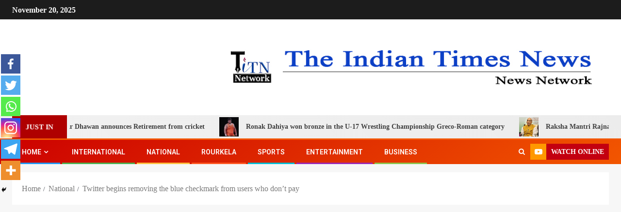

--- FILE ---
content_type: text/html; charset=utf-8
request_url: https://www.google.com/recaptcha/api2/aframe
body_size: 259
content:
<!DOCTYPE HTML><html><head><meta http-equiv="content-type" content="text/html; charset=UTF-8"></head><body><script nonce="U9qEYculUMgIYGMIUZFKaA">/** Anti-fraud and anti-abuse applications only. See google.com/recaptcha */ try{var clients={'sodar':'https://pagead2.googlesyndication.com/pagead/sodar?'};window.addEventListener("message",function(a){try{if(a.source===window.parent){var b=JSON.parse(a.data);var c=clients[b['id']];if(c){var d=document.createElement('img');d.src=c+b['params']+'&rc='+(localStorage.getItem("rc::a")?sessionStorage.getItem("rc::b"):"");window.document.body.appendChild(d);sessionStorage.setItem("rc::e",parseInt(sessionStorage.getItem("rc::e")||0)+1);localStorage.setItem("rc::h",'1763630738373');}}}catch(b){}});window.parent.postMessage("_grecaptcha_ready", "*");}catch(b){}</script></body></html>

--- FILE ---
content_type: text/css
request_url: https://theindiantimesnews.com/wp-content/uploads/elementor/css/post-6257.css?ver=1707154721
body_size: -236
content:
.elementor-6257 .elementor-element.elementor-element-3fd86815{--spacer-size:5px;}.elementor-6257 .elementor-element.elementor-element-8a18fb4{text-align:justify;color:#060000;font-family:"Times New Roman", Sans-serif;font-weight:500;}@media(min-width:768px){.elementor-6257 .elementor-element.elementor-element-1c291462{width:21.368%;}.elementor-6257 .elementor-element.elementor-element-2767288e{width:57.684%;}.elementor-6257 .elementor-element.elementor-element-1b2a22f{width:20.909%;}}

--- FILE ---
content_type: text/css
request_url: https://theindiantimesnews.com/wp-content/uploads/elementor/css/post-7607.css?ver=1724329929
body_size: -224
content:
.elementor-7607 .elementor-element.elementor-element-4fb3554{--spacer-size:5px;}.elementor-7607 .elementor-element.elementor-element-3c562075{text-align:justify;color:#060000;font-family:"Times New Roman", Sans-serif;font-weight:500;}@media(min-width:768px){.elementor-7607 .elementor-element.elementor-element-129a0306{width:21.368%;}.elementor-7607 .elementor-element.elementor-element-34e8ab1a{width:57.684%;}.elementor-7607 .elementor-element.elementor-element-5f200c1e{width:20.909%;}}

--- FILE ---
content_type: text/css
request_url: https://theindiantimesnews.com/wp-content/uploads/elementor/css/post-7528.css?ver=1711961638
body_size: -264
content:
.elementor-7528 .elementor-element.elementor-element-3eac1cdc{--spacer-size:5px;}.elementor-7528 .elementor-element.elementor-element-7146163a{text-align:justify;color:#060000;font-family:"Times New Roman", Sans-serif;font-weight:500;}@media(min-width:768px){.elementor-7528 .elementor-element.elementor-element-6c8b6d76{width:21.368%;}.elementor-7528 .elementor-element.elementor-element-7f7c48b0{width:57.684%;}.elementor-7528 .elementor-element.elementor-element-6ac2de77{width:20.909%;}}

--- FILE ---
content_type: text/css
request_url: https://theindiantimesnews.com/wp-content/uploads/elementor/css/post-7514.css?ver=1711781105
body_size: -236
content:
.elementor-7514 .elementor-element.elementor-element-afdfcdd{--spacer-size:5px;}.elementor-7514 .elementor-element.elementor-element-1ae84544{text-align:justify;color:#060000;font-family:"Times New Roman", Sans-serif;font-weight:500;}@media(min-width:768px){.elementor-7514 .elementor-element.elementor-element-308199e7{width:21.368%;}.elementor-7514 .elementor-element.elementor-element-27f8c055{width:57.684%;}.elementor-7514 .elementor-element.elementor-element-1642eebc{width:20.909%;}}

--- FILE ---
content_type: text/css
request_url: https://theindiantimesnews.com/wp-content/uploads/elementor/css/post-7621.css?ver=1724486656
body_size: -251
content:
.elementor-7621 .elementor-element.elementor-element-3ecf11cc{--spacer-size:5px;}.elementor-7621 .elementor-element.elementor-element-62a0f2a5{text-align:justify;color:#060000;font-family:"Times New Roman", Sans-serif;font-weight:500;}@media(min-width:768px){.elementor-7621 .elementor-element.elementor-element-2c5c5822{width:21.368%;}.elementor-7621 .elementor-element.elementor-element-3d7a11cb{width:57.684%;}.elementor-7621 .elementor-element.elementor-element-51bf3ead{width:20.909%;}}

--- FILE ---
content_type: text/css
request_url: https://theindiantimesnews.com/wp-content/uploads/elementor/css/post-7614.css?ver=1724332942
body_size: -181
content:
.elementor-7614 .elementor-element.elementor-element-65fd598d{--spacer-size:5px;}.elementor-7614 .elementor-element.elementor-element-6a129c62{text-align:justify;color:#060000;font-family:"Times New Roman", Sans-serif;font-weight:500;}@media(min-width:768px){.elementor-7614 .elementor-element.elementor-element-6110da9b{width:21.368%;}.elementor-7614 .elementor-element.elementor-element-5201ce31{width:57.684%;}.elementor-7614 .elementor-element.elementor-element-5ab66a73{width:20.909%;}}

--- FILE ---
content_type: text/css
request_url: https://theindiantimesnews.com/wp-content/uploads/elementor/css/post-7597.css?ver=1723292101
body_size: -217
content:
.elementor-7597 .elementor-element.elementor-element-2af73675{--spacer-size:5px;}.elementor-7597 .elementor-element.elementor-element-391f8f17{text-align:justify;color:#060000;font-family:"Times New Roman", Sans-serif;font-weight:500;}@media(min-width:768px){.elementor-7597 .elementor-element.elementor-element-3d0b7e5f{width:21.368%;}.elementor-7597 .elementor-element.elementor-element-2c651321{width:57.684%;}.elementor-7597 .elementor-element.elementor-element-d685e7d{width:20.909%;}}